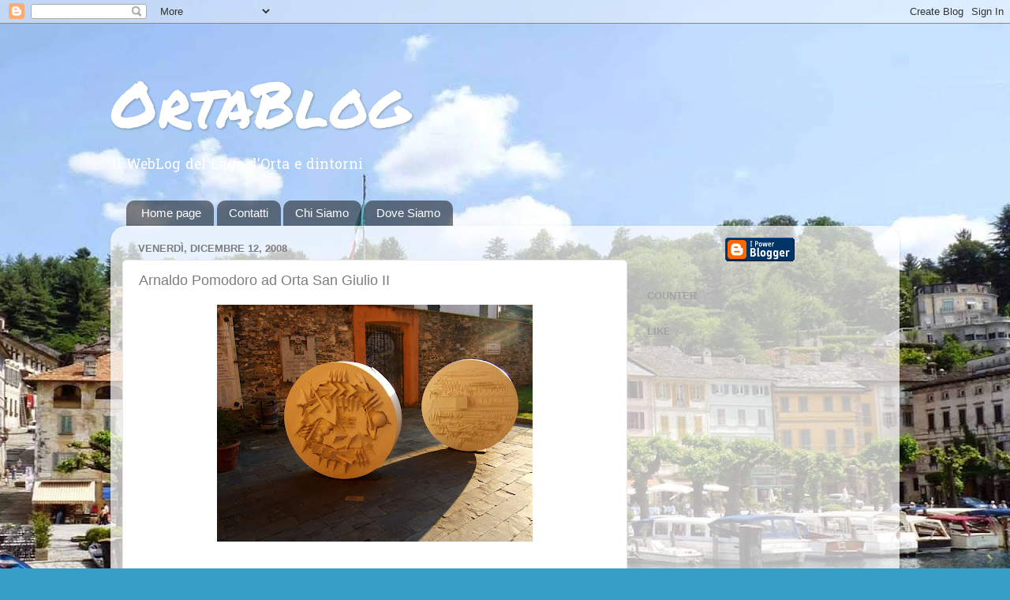

--- FILE ---
content_type: text/html; charset=utf-8
request_url: https://www.google.com/recaptcha/api2/aframe
body_size: 266
content:
<!DOCTYPE HTML><html><head><meta http-equiv="content-type" content="text/html; charset=UTF-8"></head><body><script nonce="tvCwguqa9nGjGcwq2jANsA">/** Anti-fraud and anti-abuse applications only. See google.com/recaptcha */ try{var clients={'sodar':'https://pagead2.googlesyndication.com/pagead/sodar?'};window.addEventListener("message",function(a){try{if(a.source===window.parent){var b=JSON.parse(a.data);var c=clients[b['id']];if(c){var d=document.createElement('img');d.src=c+b['params']+'&rc='+(localStorage.getItem("rc::a")?sessionStorage.getItem("rc::b"):"");window.document.body.appendChild(d);sessionStorage.setItem("rc::e",parseInt(sessionStorage.getItem("rc::e")||0)+1);localStorage.setItem("rc::h",'1769262108556');}}}catch(b){}});window.parent.postMessage("_grecaptcha_ready", "*");}catch(b){}</script></body></html>